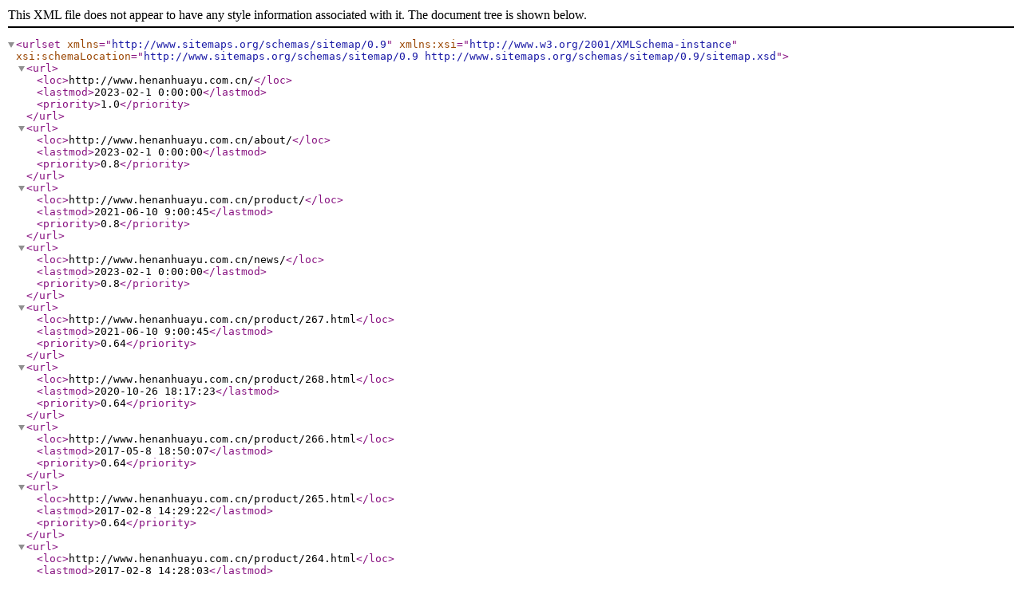

--- FILE ---
content_type: text/xml;charset=utf-8
request_url: http://www.henanhuayu.com.cn/sitemap.xml
body_size: 33400
content:
<?xml version="1.0" encoding="UTF-8"?><urlset xmlns="http://www.sitemaps.org/schemas/sitemap/0.9" xmlns:xsi="http://www.w3.org/2001/XMLSchema-instance" xsi:schemaLocation="http://www.sitemaps.org/schemas/sitemap/0.9 http://www.sitemaps.org/schemas/sitemap/0.9/sitemap.xsd"><url><loc>http://www.henanhuayu.com.cn/</loc><lastmod>2023-02-1 0:00:00</lastmod><priority>1.0</priority></url><url><loc>http://www.henanhuayu.com.cn/about/</loc><lastmod>2023-02-1 0:00:00</lastmod><priority>0.8</priority></url><url><loc>http://www.henanhuayu.com.cn/product/</loc><lastmod>2021-06-10 9:00:45</lastmod><priority>0.8</priority></url><url><loc>http://www.henanhuayu.com.cn/news/</loc><lastmod>2023-02-1 0:00:00</lastmod><priority>0.8</priority></url><url><loc>http://www.henanhuayu.com.cn/product/267.html</loc><lastmod>2021-06-10 9:00:45</lastmod><priority>0.64</priority></url><url><loc>http://www.henanhuayu.com.cn/product/268.html</loc><lastmod>2020-10-26 18:17:23</lastmod><priority>0.64</priority></url><url><loc>http://www.henanhuayu.com.cn/product/266.html</loc><lastmod>2017-05-8 18:50:07</lastmod><priority>0.64</priority></url><url><loc>http://www.henanhuayu.com.cn/product/265.html</loc><lastmod>2017-02-8 14:29:22</lastmod><priority>0.64</priority></url><url><loc>http://www.henanhuayu.com.cn/product/264.html</loc><lastmod>2017-02-8 14:28:03</lastmod><priority>0.64</priority></url><url><loc>http://www.henanhuayu.com.cn/product/263.html</loc><lastmod>2017-02-8 14:26:44</lastmod><priority>0.64</priority></url><url><loc>http://www.henanhuayu.com.cn/product/262.html</loc><lastmod>2017-02-8 14:25:35</lastmod><priority>0.64</priority></url><url><loc>http://www.henanhuayu.com.cn/product/261.html</loc><lastmod>2017-02-8 14:24:02</lastmod><priority>0.64</priority></url><url><loc>http://www.henanhuayu.com.cn/product/260.html</loc><lastmod>2017-02-8 14:22:09</lastmod><priority>0.64</priority></url><url><loc>http://www.henanhuayu.com.cn/product/259.html</loc><lastmod>2017-02-8 14:20:38</lastmod><priority>0.64</priority></url><url><loc>http://www.henanhuayu.com.cn/product/258.html</loc><lastmod>2017-02-8 14:18:38</lastmod><priority>0.64</priority></url><url><loc>http://www.henanhuayu.com.cn/product/257.html</loc><lastmod>2017-02-8 14:16:58</lastmod><priority>0.64</priority></url><url><loc>http://www.henanhuayu.com.cn/product/256.html</loc><lastmod>2017-02-8 14:14:20</lastmod><priority>0.64</priority></url><url><loc>http://www.henanhuayu.com.cn/product/255.html</loc><lastmod>2017-02-8 14:12:12</lastmod><priority>0.64</priority></url><url><loc>http://www.henanhuayu.com.cn/product/254.html</loc><lastmod>2017-02-8 14:10:35</lastmod><priority>0.64</priority></url><url><loc>http://www.henanhuayu.com.cn/product/253.html</loc><lastmod>2017-02-8 14:08:54</lastmod><priority>0.64</priority></url><url><loc>http://www.henanhuayu.com.cn/product/252.html</loc><lastmod>2017-02-8 12:02:00</lastmod><priority>0.64</priority></url><url><loc>http://www.henanhuayu.com.cn/product/251.html</loc><lastmod>2017-02-8 12:00:31</lastmod><priority>0.64</priority></url><url><loc>http://www.henanhuayu.com.cn/product/250.html</loc><lastmod>2017-02-8 11:59:18</lastmod><priority>0.64</priority></url><url><loc>http://www.henanhuayu.com.cn/product/249.html</loc><lastmod>2017-02-8 11:57:37</lastmod><priority>0.64</priority></url><url><loc>http://www.henanhuayu.com.cn/product/248.html</loc><lastmod>2017-02-8 11:55:50</lastmod><priority>0.64</priority></url><url><loc>http://www.henanhuayu.com.cn/product/247.html</loc><lastmod>2017-02-8 11:52:35</lastmod><priority>0.64</priority></url><url><loc>http://www.henanhuayu.com.cn/product/246.html</loc><lastmod>2017-02-8 11:50:41</lastmod><priority>0.64</priority></url><url><loc>http://www.henanhuayu.com.cn/product/245.html</loc><lastmod>2017-02-8 11:49:38</lastmod><priority>0.64</priority></url><url><loc>http://www.henanhuayu.com.cn/product/244.html</loc><lastmod>2017-02-8 11:41:46</lastmod><priority>0.64</priority></url><url><loc>http://www.henanhuayu.com.cn/product/243.html</loc><lastmod>2017-02-8 11:36:05</lastmod><priority>0.64</priority></url><url><loc>http://www.henanhuayu.com.cn/product/242.html</loc><lastmod>2017-02-8 11:34:42</lastmod><priority>0.64</priority></url><url><loc>http://www.henanhuayu.com.cn/product/241.html</loc><lastmod>2017-02-8 11:04:25</lastmod><priority>0.64</priority></url><url><loc>http://www.henanhuayu.com.cn/product/240.html</loc><lastmod>2017-02-8 11:00:32</lastmod><priority>0.64</priority></url><url><loc>http://www.henanhuayu.com.cn/product/239.html</loc><lastmod>2017-02-8 10:57:33</lastmod><priority>0.64</priority></url><url><loc>http://www.henanhuayu.com.cn/product/238.html</loc><lastmod>2017-02-8 10:56:00</lastmod><priority>0.64</priority></url><url><loc>http://www.henanhuayu.com.cn/product/237.html</loc><lastmod>2017-02-8 10:50:17</lastmod><priority>0.64</priority></url><url><loc>http://www.henanhuayu.com.cn/product/236.html</loc><lastmod>2017-02-8 10:43:10</lastmod><priority>0.64</priority></url><url><loc>http://www.henanhuayu.com.cn/product/235.html</loc><lastmod>2017-02-8 10:41:48</lastmod><priority>0.64</priority></url><url><loc>http://www.henanhuayu.com.cn/product/234.html</loc><lastmod>2017-02-8 10:40:07</lastmod><priority>0.64</priority></url><url><loc>http://www.henanhuayu.com.cn/product/233.html</loc><lastmod>2017-02-8 10:38:43</lastmod><priority>0.64</priority></url><url><loc>http://www.henanhuayu.com.cn/product/232.html</loc><lastmod>2017-02-8 10:31:30</lastmod><priority>0.64</priority></url><url><loc>http://www.henanhuayu.com.cn/product/231.html</loc><lastmod>2017-02-8 10:30:10</lastmod><priority>0.64</priority></url><url><loc>http://www.henanhuayu.com.cn/product/230.html</loc><lastmod>2017-02-8 10:28:47</lastmod><priority>0.64</priority></url><url><loc>http://www.henanhuayu.com.cn/product/229.html</loc><lastmod>2017-02-8 10:26:20</lastmod><priority>0.64</priority></url><url><loc>http://www.henanhuayu.com.cn/product/228.html</loc><lastmod>2017-02-8 10:22:17</lastmod><priority>0.64</priority></url><url><loc>http://www.henanhuayu.com.cn/product/227.html</loc><lastmod>2017-02-8 10:21:27</lastmod><priority>0.64</priority></url><url><loc>http://www.henanhuayu.com.cn/product/226.html</loc><lastmod>2017-02-8 10:19:12</lastmod><priority>0.64</priority></url><url><loc>http://www.henanhuayu.com.cn/product/225.html</loc><lastmod>2017-02-8 10:18:14</lastmod><priority>0.64</priority></url><url><loc>http://www.henanhuayu.com.cn/product/224.html</loc><lastmod>2017-02-8 10:16:41</lastmod><priority>0.64</priority></url><url><loc>http://www.henanhuayu.com.cn/product/223.html</loc><lastmod>2017-02-8 10:14:52</lastmod><priority>0.64</priority></url><url><loc>http://www.henanhuayu.com.cn/product/222.html</loc><lastmod>2017-02-8 10:12:42</lastmod><priority>0.64</priority></url><url><loc>http://www.henanhuayu.com.cn/product/221.html</loc><lastmod>2017-02-8 10:07:37</lastmod><priority>0.64</priority></url><url><loc>http://www.henanhuayu.com.cn/product/220.html</loc><lastmod>2017-02-8 10:06:47</lastmod><priority>0.64</priority></url><url><loc>http://www.henanhuayu.com.cn/product/219.html</loc><lastmod>2017-02-8 10:06:00</lastmod><priority>0.64</priority></url><url><loc>http://www.henanhuayu.com.cn/product/218.html</loc><lastmod>2017-02-8 10:04:56</lastmod><priority>0.64</priority></url><url><loc>http://www.henanhuayu.com.cn/product/217.html</loc><lastmod>2017-02-6 14:46:49</lastmod><priority>0.64</priority></url><url><loc>http://www.henanhuayu.com.cn/product/216.html</loc><lastmod>2017-02-6 14:45:27</lastmod><priority>0.64</priority></url><url><loc>http://www.henanhuayu.com.cn/product/215.html</loc><lastmod>2017-02-6 14:43:37</lastmod><priority>0.64</priority></url><url><loc>http://www.henanhuayu.com.cn/product/214.html</loc><lastmod>2017-02-6 14:40:14</lastmod><priority>0.64</priority></url><url><loc>http://www.henanhuayu.com.cn/product/213.html</loc><lastmod>2017-02-6 14:36:24</lastmod><priority>0.64</priority></url><url><loc>http://www.henanhuayu.com.cn/product/212.html</loc><lastmod>2017-02-6 14:34:31</lastmod><priority>0.64</priority></url><url><loc>http://www.henanhuayu.com.cn/product/211.html</loc><lastmod>2017-02-6 14:33:29</lastmod><priority>0.64</priority></url><url><loc>http://www.henanhuayu.com.cn/product/210.html</loc><lastmod>2017-02-6 14:32:09</lastmod><priority>0.64</priority></url><url><loc>http://www.henanhuayu.com.cn/product/209.html</loc><lastmod>2017-02-6 14:30:02</lastmod><priority>0.64</priority></url><url><loc>http://www.henanhuayu.com.cn/product/204.html</loc><lastmod>2017-02-6 14:27:57</lastmod><priority>0.64</priority></url><url><loc>http://www.henanhuayu.com.cn/product/205.html</loc><lastmod>2017-02-6 14:27:09</lastmod><priority>0.64</priority></url><url><loc>http://www.henanhuayu.com.cn/product/206.html</loc><lastmod>2017-02-6 14:25:36</lastmod><priority>0.64</priority></url><url><loc>http://www.henanhuayu.com.cn/product/207.html</loc><lastmod>2017-02-6 14:24:18</lastmod><priority>0.64</priority></url><url><loc>http://www.henanhuayu.com.cn/product/208.html</loc><lastmod>2017-02-6 14:19:28</lastmod><priority>0.64</priority></url><url><loc>http://www.henanhuayu.com.cn/news/521.html</loc><lastmod>2023-02-1 0:00:00</lastmod><priority>0.64</priority></url><url><loc>http://www.henanhuayu.com.cn/news/522.html</loc><lastmod>2023-02-1 0:00:00</lastmod><priority>0.64</priority></url><url><loc>http://www.henanhuayu.com.cn/news/523.html</loc><lastmod>2023-02-1 0:00:00</lastmod><priority>0.64</priority></url><url><loc>http://www.henanhuayu.com.cn/news/534.html</loc><lastmod>2022-12-10 10:05:00</lastmod><priority>0.64</priority></url><url><loc>http://www.henanhuayu.com.cn/news/532.html</loc><lastmod>2022-11-5 10:05:00</lastmod><priority>0.64</priority></url><url><loc>http://www.henanhuayu.com.cn/news/533.html</loc><lastmod>2022-11-5 10:05:00</lastmod><priority>0.64</priority></url><url><loc>http://www.henanhuayu.com.cn/news/530.html</loc><lastmod>2022-10-10 11:00:00</lastmod><priority>0.64</priority></url><url><loc>http://www.henanhuayu.com.cn/news/531.html</loc><lastmod>2022-10-10 11:00:00</lastmod><priority>0.64</priority></url><url><loc>http://www.henanhuayu.com.cn/news/528.html</loc><lastmod>2022-09-15 13:00:00</lastmod><priority>0.64</priority></url><url><loc>http://www.henanhuayu.com.cn/news/529.html</loc><lastmod>2022-09-15 13:00:00</lastmod><priority>0.64</priority></url><url><loc>http://www.henanhuayu.com.cn/news/526.html</loc><lastmod>2022-08-10 11:00:00</lastmod><priority>0.64</priority></url><url><loc>http://www.henanhuayu.com.cn/news/527.html</loc><lastmod>2022-08-10 11:00:00</lastmod><priority>0.64</priority></url><url><loc>http://www.henanhuayu.com.cn/news/524.html</loc><lastmod>2022-07-5 0:00:00</lastmod><priority>0.64</priority></url><url><loc>http://www.henanhuayu.com.cn/news/525.html</loc><lastmod>2022-07-5 0:00:00</lastmod><priority>0.64</priority></url><url><loc>http://www.henanhuayu.com.cn/news/519.html</loc><lastmod>2022-06-1 0:00:00</lastmod><priority>0.64</priority></url><url><loc>http://www.henanhuayu.com.cn/news/520.html</loc><lastmod>2022-06-1 0:00:00</lastmod><priority>0.64</priority></url><url><loc>http://www.henanhuayu.com.cn/news/518.html</loc><lastmod>2022-05-23 9:46:24</lastmod><priority>0.64</priority></url><url><loc>http://www.henanhuayu.com.cn/news/517.html</loc><lastmod>2022-05-23 9:42:12</lastmod><priority>0.64</priority></url><url><loc>http://www.henanhuayu.com.cn/news/516.html</loc><lastmod>2022-05-16 10:13:10</lastmod><priority>0.64</priority></url><url><loc>http://www.henanhuayu.com.cn/news/515.html</loc><lastmod>2022-05-16 10:11:07</lastmod><priority>0.64</priority></url><url><loc>http://www.henanhuayu.com.cn/news/514.html</loc><lastmod>2022-05-10 13:53:40</lastmod><priority>0.64</priority></url><url><loc>http://www.henanhuayu.com.cn/news/511.html</loc><lastmod>2022-05-10 0:00:00</lastmod><priority>0.64</priority></url><url><loc>http://www.henanhuayu.com.cn/news/512.html</loc><lastmod>2022-05-10 0:00:00</lastmod><priority>0.64</priority></url><url><loc>http://www.henanhuayu.com.cn/news/513.html</loc><lastmod>2022-05-10 0:00:00</lastmod><priority>0.64</priority></url><url><loc>http://www.henanhuayu.com.cn/news/510.html</loc><lastmod>2022-04-14 15:06:51</lastmod><priority>0.64</priority></url><url><loc>http://www.henanhuayu.com.cn/news/509.html</loc><lastmod>2022-04-14 15:01:25</lastmod><priority>0.64</priority></url><url><loc>http://www.henanhuayu.com.cn/news/508.html</loc><lastmod>2022-04-14 14:56:54</lastmod><priority>0.64</priority></url><url><loc>http://www.henanhuayu.com.cn/news/507.html</loc><lastmod>2022-04-14 14:53:28</lastmod><priority>0.64</priority></url><url><loc>http://www.henanhuayu.com.cn/news/433.html</loc><lastmod>2021-11-10 0:00:00</lastmod><priority>0.64</priority></url><url><loc>http://www.henanhuayu.com.cn/news/442.html</loc><lastmod>2021-11-10 0:00:00</lastmod><priority>0.64</priority></url><url><loc>http://www.henanhuayu.com.cn/news/443.html</loc><lastmod>2021-11-10 0:00:00</lastmod><priority>0.64</priority></url><url><loc>http://www.henanhuayu.com.cn/news/498.html</loc><lastmod>2021-11-10 0:00:00</lastmod><priority>0.64</priority></url><url><loc>http://www.henanhuayu.com.cn/news/460.html</loc><lastmod>2021-09-26 0:00:00</lastmod><priority>0.64</priority></url><url><loc>http://www.henanhuayu.com.cn/news/464.html</loc><lastmod>2021-09-26 0:00:00</lastmod><priority>0.64</priority></url><url><loc>http://www.henanhuayu.com.cn/news/500.html</loc><lastmod>2020-08-14 11:03:39</lastmod><priority>0.64</priority></url><url><loc>http://www.henanhuayu.com.cn/news/499.html</loc><lastmod>2020-08-11 10:42:23</lastmod><priority>0.64</priority></url><url><loc>http://www.henanhuayu.com.cn/news/497.html</loc><lastmod>2020-08-5 11:19:16</lastmod><priority>0.64</priority></url><url><loc>http://www.henanhuayu.com.cn/news/496.html</loc><lastmod>2020-07-31 11:34:34</lastmod><priority>0.64</priority></url><url><loc>http://www.henanhuayu.com.cn/news/449.html</loc><lastmod>2020-07-25 0:00:00</lastmod><priority>0.64</priority></url><url><loc>http://www.henanhuayu.com.cn/news/495.html</loc><lastmod>2020-07-24 10:33:11</lastmod><priority>0.64</priority></url><url><loc>http://www.henanhuayu.com.cn/news/494.html</loc><lastmod>2020-07-21 15:29:59</lastmod><priority>0.64</priority></url><url><loc>http://www.henanhuayu.com.cn/news/493.html</loc><lastmod>2020-07-15 10:04:23</lastmod><priority>0.64</priority></url><url><loc>http://www.henanhuayu.com.cn/news/492.html</loc><lastmod>2020-07-11 15:31:03</lastmod><priority>0.64</priority></url><url><loc>http://www.henanhuayu.com.cn/news/491.html</loc><lastmod>2020-07-9 10:22:22</lastmod><priority>0.64</priority></url><url><loc>http://www.henanhuayu.com.cn/news/490.html</loc><lastmod>2020-07-3 0:00:00</lastmod><priority>0.64</priority></url><url><loc>http://www.henanhuayu.com.cn/news/489.html</loc><lastmod>2020-06-29 12:01:10</lastmod><priority>0.64</priority></url><url><loc>http://www.henanhuayu.com.cn/news/488.html</loc><lastmod>2020-06-23 15:12:48</lastmod><priority>0.64</priority></url><url><loc>http://www.henanhuayu.com.cn/news/487.html</loc><lastmod>2020-06-18 15:25:36</lastmod><priority>0.64</priority></url><url><loc>http://www.henanhuayu.com.cn/news/486.html</loc><lastmod>2020-06-16 15:45:08</lastmod><priority>0.64</priority></url><url><loc>http://www.henanhuayu.com.cn/news/485.html</loc><lastmod>2020-06-11 15:44:55</lastmod><priority>0.64</priority></url><url><loc>http://www.henanhuayu.com.cn/news/484.html</loc><lastmod>2020-06-9 16:03:51</lastmod><priority>0.64</priority></url><url><loc>http://www.henanhuayu.com.cn/news/483.html</loc><lastmod>2020-06-6 14:33:58</lastmod><priority>0.64</priority></url><url><loc>http://www.henanhuayu.com.cn/news/482.html</loc><lastmod>2020-06-3 9:52:12</lastmod><priority>0.64</priority></url><url><loc>http://www.henanhuayu.com.cn/news/479.html</loc><lastmod>2020-03-28 0:00:00</lastmod><priority>0.64</priority></url><url><loc>http://www.henanhuayu.com.cn/news/478.html</loc><lastmod>2020-03-27 0:00:00</lastmod><priority>0.64</priority></url><url><loc>http://www.henanhuayu.com.cn/news/480.html</loc><lastmod>2020-03-26 10:51:25</lastmod><priority>0.64</priority></url><url><loc>http://www.henanhuayu.com.cn/news/477.html</loc><lastmod>2020-03-26 10:42:52</lastmod><priority>0.64</priority></url><url><loc>http://www.henanhuayu.com.cn/news/476.html</loc><lastmod>2020-03-24 9:55:13</lastmod><priority>0.64</priority></url><url><loc>http://www.henanhuayu.com.cn/news/475.html</loc><lastmod>2020-03-17 14:12:37</lastmod><priority>0.64</priority></url><url><loc>http://www.henanhuayu.com.cn/news/474.html</loc><lastmod>2020-03-11 11:14:27</lastmod><priority>0.64</priority></url><url><loc>http://www.henanhuayu.com.cn/news/473.html</loc><lastmod>2020-03-9 9:45:05</lastmod><priority>0.64</priority></url><url><loc>http://www.henanhuayu.com.cn/news/472.html</loc><lastmod>2020-01-9 10:10:10</lastmod><priority>0.64</priority></url><url><loc>http://www.henanhuayu.com.cn/news/471.html</loc><lastmod>2020-01-6 10:23:46</lastmod><priority>0.64</priority></url><url><loc>http://www.henanhuayu.com.cn/news/470.html</loc><lastmod>2019-12-26 0:00:00</lastmod><priority>0.64</priority></url><url><loc>http://www.henanhuayu.com.cn/news/469.html</loc><lastmod>2019-12-23 14:19:13</lastmod><priority>0.64</priority></url><url><loc>http://www.henanhuayu.com.cn/news/468.html</loc><lastmod>2019-12-21 0:00:00</lastmod><priority>0.64</priority></url><url><loc>http://www.henanhuayu.com.cn/news/467.html</loc><lastmod>2019-12-19 9:06:31</lastmod><priority>0.64</priority></url><url><loc>http://www.henanhuayu.com.cn/news/466.html</loc><lastmod>2019-12-16 17:18:19</lastmod><priority>0.64</priority></url><url><loc>http://www.henanhuayu.com.cn/news/465.html</loc><lastmod>2019-12-11 11:18:20</lastmod><priority>0.64</priority></url><url><loc>http://www.henanhuayu.com.cn/news/463.html</loc><lastmod>2019-12-4 17:11:23</lastmod><priority>0.64</priority></url><url><loc>http://www.henanhuayu.com.cn/news/462.html</loc><lastmod>2019-11-27 15:54:18</lastmod><priority>0.64</priority></url><url><loc>http://www.henanhuayu.com.cn/news/461.html</loc><lastmod>2019-11-27 15:52:15</lastmod><priority>0.64</priority></url><url><loc>http://www.henanhuayu.com.cn/news/459.html</loc><lastmod>2019-11-23 9:56:43</lastmod><priority>0.64</priority></url><url><loc>http://www.henanhuayu.com.cn/news/458.html</loc><lastmod>2019-11-23 9:54:52</lastmod><priority>0.64</priority></url><url><loc>http://www.henanhuayu.com.cn/news/457.html</loc><lastmod>2019-11-19 17:10:26</lastmod><priority>0.64</priority></url><url><loc>http://www.henanhuayu.com.cn/news/455.html</loc><lastmod>2019-11-9 11:28:55</lastmod><priority>0.64</priority></url><url><loc>http://www.henanhuayu.com.cn/news/456.html</loc><lastmod>2019-11-4 0:00:00</lastmod><priority>0.64</priority></url><url><loc>http://www.henanhuayu.com.cn/news/454.html</loc><lastmod>2019-10-28 14:57:37</lastmod><priority>0.64</priority></url><url><loc>http://www.henanhuayu.com.cn/news/453.html</loc><lastmod>2019-10-21 17:24:00</lastmod><priority>0.64</priority></url><url><loc>http://www.henanhuayu.com.cn/news/452.html</loc><lastmod>2019-10-12 10:19:39</lastmod><priority>0.64</priority></url><url><loc>http://www.henanhuayu.com.cn/news/451.html</loc><lastmod>2019-09-29 14:25:34</lastmod><priority>0.64</priority></url><url><loc>http://www.henanhuayu.com.cn/news/450.html</loc><lastmod>2019-09-24 10:09:05</lastmod><priority>0.64</priority></url><url><loc>http://www.henanhuayu.com.cn/news/448.html</loc><lastmod>2019-09-16 16:36:56</lastmod><priority>0.64</priority></url><url><loc>http://www.henanhuayu.com.cn/news/447.html</loc><lastmod>2019-09-7 9:28:00</lastmod><priority>0.64</priority></url><url><loc>http://www.henanhuayu.com.cn/news/446.html</loc><lastmod>2019-08-29 15:26:58</lastmod><priority>0.64</priority></url><url><loc>http://www.henanhuayu.com.cn/news/445.html</loc><lastmod>2019-08-24 0:00:00</lastmod><priority>0.64</priority></url><url><loc>http://www.henanhuayu.com.cn/news/444.html</loc><lastmod>2019-08-22 0:00:00</lastmod><priority>0.64</priority></url><url><loc>http://www.henanhuayu.com.cn/news/441.html</loc><lastmod>2019-08-14 10:32:46</lastmod><priority>0.64</priority></url><url><loc>http://www.henanhuayu.com.cn/news/440.html</loc><lastmod>2019-08-9 0:00:00</lastmod><priority>0.64</priority></url><url><loc>http://www.henanhuayu.com.cn/news/439.html</loc><lastmod>2019-08-6 0:00:00</lastmod><priority>0.64</priority></url><url><loc>http://www.henanhuayu.com.cn/news/438.html</loc><lastmod>2019-08-1 0:00:00</lastmod><priority>0.64</priority></url><url><loc>http://www.henanhuayu.com.cn/news/437.html</loc><lastmod>2019-07-29 0:00:00</lastmod><priority>0.64</priority></url><url><loc>http://www.henanhuayu.com.cn/news/436.html</loc><lastmod>2019-05-31 11:50:25</lastmod><priority>0.64</priority></url><url><loc>http://www.henanhuayu.com.cn/news/435.html</loc><lastmod>2019-05-31 11:46:43</lastmod><priority>0.64</priority></url><url><loc>http://www.henanhuayu.com.cn/news/434.html</loc><lastmod>2019-05-31 11:45:01</lastmod><priority>0.64</priority></url><url><loc>http://www.henanhuayu.com.cn/news/431.html</loc><lastmod>2019-05-23 15:10:39</lastmod><priority>0.64</priority></url><url><loc>http://www.henanhuayu.com.cn/news/432.html</loc><lastmod>2019-05-23 0:00:00</lastmod><priority>0.64</priority></url><url><loc>http://www.henanhuayu.com.cn/news/430.html</loc><lastmod>2019-05-14 17:24:58</lastmod><priority>0.64</priority></url><url><loc>http://www.henanhuayu.com.cn/news/429.html</loc><lastmod>2019-05-14 17:22:36</lastmod><priority>0.64</priority></url><url><loc>http://www.henanhuayu.com.cn/news/428.html</loc><lastmod>2019-01-15 17:28:57</lastmod><priority>0.64</priority></url><url><loc>http://www.henanhuayu.com.cn/news/426.html</loc><lastmod>2018-10-10 9:23:05</lastmod><priority>0.64</priority></url><url><loc>http://www.henanhuayu.com.cn/news/425.html</loc><lastmod>2018-10-10 9:22:29</lastmod><priority>0.64</priority></url><url><loc>http://www.henanhuayu.com.cn/news/424.html</loc><lastmod>2018-10-10 9:20:07</lastmod><priority>0.64</priority></url><url><loc>http://www.henanhuayu.com.cn/news/423.html</loc><lastmod>2018-10-10 9:18:11</lastmod><priority>0.64</priority></url><url><loc>http://www.henanhuayu.com.cn/news/422.html</loc><lastmod>2018-10-10 9:17:35</lastmod><priority>0.64</priority></url><url><loc>http://www.henanhuayu.com.cn/news/421.html</loc><lastmod>2018-10-10 9:14:54</lastmod><priority>0.64</priority></url><url><loc>http://www.henanhuayu.com.cn/news/420.html</loc><lastmod>2018-10-10 9:11:31</lastmod><priority>0.64</priority></url><url><loc>http://www.henanhuayu.com.cn/news/419.html</loc><lastmod>2018-10-10 9:10:52</lastmod><priority>0.64</priority></url><url><loc>http://www.henanhuayu.com.cn/news/417.html</loc><lastmod>2018-09-28 15:45:37</lastmod><priority>0.64</priority></url><url><loc>http://www.henanhuayu.com.cn/news/416.html</loc><lastmod>2018-09-28 15:43:55</lastmod><priority>0.64</priority></url><url><loc>http://www.henanhuayu.com.cn/news/415.html</loc><lastmod>2018-09-28 15:42:49</lastmod><priority>0.64</priority></url><url><loc>http://www.henanhuayu.com.cn/news/383.html</loc><lastmod>2018-09-28 0:00:00</lastmod><priority>0.64</priority></url><url><loc>http://www.henanhuayu.com.cn/news/394.html</loc><lastmod>2018-09-28 0:00:00</lastmod><priority>0.64</priority></url><url><loc>http://www.henanhuayu.com.cn/news/411.html</loc><lastmod>2018-09-28 0:00:00</lastmod><priority>0.64</priority></url><url><loc>http://www.henanhuayu.com.cn/news/413.html</loc><lastmod>2018-09-28 0:00:00</lastmod><priority>0.64</priority></url><url><loc>http://www.henanhuayu.com.cn/news/414.html</loc><lastmod>2018-09-28 0:00:00</lastmod><priority>0.64</priority></url><url><loc>http://www.henanhuayu.com.cn/news/409.html</loc><lastmod>2018-09-4 16:00:04</lastmod><priority>0.64</priority></url><url><loc>http://www.henanhuayu.com.cn/news/408.html</loc><lastmod>2018-09-4 15:58:49</lastmod><priority>0.64</priority></url><url><loc>http://www.henanhuayu.com.cn/news/410.html</loc><lastmod>2018-09-4 0:00:00</lastmod><priority>0.64</priority></url><url><loc>http://www.henanhuayu.com.cn/news/407.html</loc><lastmod>2018-08-21 17:16:44</lastmod><priority>0.64</priority></url><url><loc>http://www.henanhuayu.com.cn/news/405.html</loc><lastmod>2018-08-19 17:14:20</lastmod><priority>0.64</priority></url><url><loc>http://www.henanhuayu.com.cn/news/406.html</loc><lastmod>2018-08-19 17:14:20</lastmod><priority>0.64</priority></url><url><loc>http://www.henanhuayu.com.cn/news/399.html</loc><lastmod>2018-08-17 17:09:55</lastmod><priority>0.64</priority></url><url><loc>http://www.henanhuayu.com.cn/news/404.html</loc><lastmod>2018-08-17 17:09:55</lastmod><priority>0.64</priority></url><url><loc>http://www.henanhuayu.com.cn/news/400.html</loc><lastmod>2018-08-15 16:16:06</lastmod><priority>0.64</priority></url><url><loc>http://www.henanhuayu.com.cn/news/403.html</loc><lastmod>2018-08-15 16:16:06</lastmod><priority>0.64</priority></url><url><loc>http://www.henanhuayu.com.cn/news/402.html</loc><lastmod>2018-08-13 15:44:22</lastmod><priority>0.64</priority></url><url><loc>http://www.henanhuayu.com.cn/news/401.html</loc><lastmod>2018-08-13 15:41:21</lastmod><priority>0.64</priority></url><url><loc>http://www.henanhuayu.com.cn/news/398.html</loc><lastmod>2018-07-26 0:00:00</lastmod><priority>0.64</priority></url><url><loc>http://www.henanhuayu.com.cn/news/396.html</loc><lastmod>2018-05-19 0:00:00</lastmod><priority>0.64</priority></url><url><loc>http://www.henanhuayu.com.cn/news/397.html</loc><lastmod>2018-05-15 0:00:00</lastmod><priority>0.64</priority></url><url><loc>http://www.henanhuayu.com.cn/news/395.html</loc><lastmod>2018-05-10 0:00:00</lastmod><priority>0.64</priority></url><url><loc>http://www.henanhuayu.com.cn/news/391.html</loc><lastmod>2018-03-21 0:00:00</lastmod><priority>0.64</priority></url><url><loc>http://www.henanhuayu.com.cn/news/392.html</loc><lastmod>2018-03-15 0:00:00</lastmod><priority>0.64</priority></url><url><loc>http://www.henanhuayu.com.cn/news/393.html</loc><lastmod>2018-03-10 0:00:00</lastmod><priority>0.64</priority></url><url><loc>http://www.henanhuayu.com.cn/news/384.html</loc><lastmod>2018-02-10 0:00:00</lastmod><priority>0.64</priority></url><url><loc>http://www.henanhuayu.com.cn/news/382.html</loc><lastmod>2018-02-3 0:00:00</lastmod><priority>0.64</priority></url><url><loc>http://www.henanhuayu.com.cn/news/390.html</loc><lastmod>2018-01-31 0:00:00</lastmod><priority>0.64</priority></url><url><loc>http://www.henanhuayu.com.cn/news/389.html</loc><lastmod>2018-01-25 0:00:00</lastmod><priority>0.64</priority></url><url><loc>http://www.henanhuayu.com.cn/news/388.html</loc><lastmod>2018-01-20 0:00:00</lastmod><priority>0.64</priority></url><url><loc>http://www.henanhuayu.com.cn/news/387.html</loc><lastmod>2018-01-15 0:00:00</lastmod><priority>0.64</priority></url><url><loc>http://www.henanhuayu.com.cn/news/386.html</loc><lastmod>2018-01-10 0:00:00</lastmod><priority>0.64</priority></url><url><loc>http://www.henanhuayu.com.cn/news/385.html</loc><lastmod>2018-01-5 0:00:00</lastmod><priority>0.64</priority></url><url><loc>http://www.henanhuayu.com.cn/news/381.html</loc><lastmod>2017-12-28 0:00:00</lastmod><priority>0.64</priority></url><url><loc>http://www.henanhuayu.com.cn/news/380.html</loc><lastmod>2017-12-24 0:00:00</lastmod><priority>0.64</priority></url><url><loc>http://www.henanhuayu.com.cn/news/379.html</loc><lastmod>2017-12-20 0:00:00</lastmod><priority>0.64</priority></url><url><loc>http://www.henanhuayu.com.cn/news/378.html</loc><lastmod>2017-12-16 0:00:00</lastmod><priority>0.64</priority></url><url><loc>http://www.henanhuayu.com.cn/news/377.html</loc><lastmod>2017-12-12 0:00:00</lastmod><priority>0.64</priority></url><url><loc>http://www.henanhuayu.com.cn/news/376.html</loc><lastmod>2017-12-8 0:00:00</lastmod><priority>0.64</priority></url><url><loc>http://www.henanhuayu.com.cn/news/375.html</loc><lastmod>2017-12-4 0:00:00</lastmod><priority>0.64</priority></url><url><loc>http://www.henanhuayu.com.cn/news/374.html</loc><lastmod>2017-10-31 0:00:00</lastmod><priority>0.64</priority></url><url><loc>http://www.henanhuayu.com.cn/news/373.html</loc><lastmod>2017-10-27 0:00:00</lastmod><priority>0.64</priority></url><url><loc>http://www.henanhuayu.com.cn/news/372.html</loc><lastmod>2017-10-24 0:00:00</lastmod><priority>0.64</priority></url><url><loc>http://www.henanhuayu.com.cn/news/371.html</loc><lastmod>2017-10-21 0:00:00</lastmod><priority>0.64</priority></url><url><loc>http://www.henanhuayu.com.cn/news/370.html</loc><lastmod>2017-10-18 0:00:00</lastmod><priority>0.64</priority></url><url><loc>http://www.henanhuayu.com.cn/news/369.html</loc><lastmod>2017-10-15 0:00:00</lastmod><priority>0.64</priority></url><url><loc>http://www.henanhuayu.com.cn/news/368.html</loc><lastmod>2017-10-12 0:00:00</lastmod><priority>0.64</priority></url><url><loc>http://www.henanhuayu.com.cn/news/367.html</loc><lastmod>2017-10-9 0:00:00</lastmod><priority>0.64</priority></url><url><loc>http://www.henanhuayu.com.cn/news/366.html</loc><lastmod>2017-08-25 15:03:35</lastmod><priority>0.64</priority></url><url><loc>http://www.henanhuayu.com.cn/news/365.html</loc><lastmod>2017-08-5 15:20:22</lastmod><priority>0.64</priority></url><url><loc>http://www.henanhuayu.com.cn/news/364.html</loc><lastmod>2017-02-16 9:41:23</lastmod><priority>0.64</priority></url><url><loc>http://www.henanhuayu.com.cn/news/363.html</loc><lastmod>2017-02-8 14:51:59</lastmod><priority>0.64</priority></url><url><loc>http://www.henanhuayu.com.cn/news/362.html</loc><lastmod>2017-02-8 14:51:09</lastmod><priority>0.64</priority></url><url><loc>http://www.henanhuayu.com.cn/news/361.html</loc><lastmod>2017-02-8 14:50:18</lastmod><priority>0.64</priority></url><url><loc>http://www.henanhuayu.com.cn/news/360.html</loc><lastmod>2017-02-8 14:49:31</lastmod><priority>0.64</priority></url><url><loc>http://www.henanhuayu.com.cn/news/359.html</loc><lastmod>2017-02-8 14:48:57</lastmod><priority>0.64</priority></url><url><loc>http://www.henanhuayu.com.cn/news/357.html</loc><lastmod>2017-02-8 14:46:27</lastmod><priority>0.64</priority></url><url><loc>http://www.henanhuayu.com.cn/news/356.html</loc><lastmod>2017-02-8 14:45:39</lastmod><priority>0.64</priority></url><url><loc>http://www.henanhuayu.com.cn/news/355.html</loc><lastmod>2017-02-8 14:44:54</lastmod><priority>0.64</priority></url><url><loc>http://www.henanhuayu.com.cn/news/354.html</loc><lastmod>2017-02-8 14:44:29</lastmod><priority>0.64</priority></url><url><loc>http://www.henanhuayu.com.cn/news/353.html</loc><lastmod>2017-02-8 14:44:07</lastmod><priority>0.64</priority></url><url><loc>http://www.henanhuayu.com.cn/news/352.html</loc><lastmod>2017-02-8 14:43:38</lastmod><priority>0.64</priority></url><url><loc>http://www.henanhuayu.com.cn/news/351.html</loc><lastmod>2017-02-8 14:43:08</lastmod><priority>0.64</priority></url><url><loc>http://www.henanhuayu.com.cn/news/350.html</loc><lastmod>2017-02-8 14:41:47</lastmod><priority>0.64</priority></url><url><loc>http://www.henanhuayu.com.cn/news/349.html</loc><lastmod>2017-02-8 14:39:34</lastmod><priority>0.64</priority></url><url><loc>http://www.henanhuayu.com.cn/news/346.html</loc><lastmod>2017-02-8 14:36:09</lastmod><priority>0.64</priority></url><url><loc>http://www.henanhuayu.com.cn/news/345.html</loc><lastmod>2017-02-8 14:35:34</lastmod><priority>0.64</priority></url><url><loc>http://www.henanhuayu.com.cn/news/347.html</loc><lastmod>2017-02-8 0:00:00</lastmod><priority>0.64</priority></url><url><loc>http://www.henanhuayu.com.cn/news/348.html</loc><lastmod>2017-02-8 0:00:00</lastmod><priority>0.64</priority></url><url><loc>http://www.henanhuayu.com.cn/news/358.html</loc><lastmod>2017-02-8 0:00:00</lastmod><priority>0.64</priority></url><url><loc>http://www.henanhuayu.com.cn/news/344.html</loc><lastmod>2017-02-6 16:19:46</lastmod><priority>0.64</priority></url><url><loc>http://www.henanhuayu.com.cn/news/343.html</loc><lastmod>2017-02-6 16:19:17</lastmod><priority>0.64</priority></url><url><loc>http://www.henanhuayu.com.cn/news/342.html</loc><lastmod>2017-02-6 16:18:39</lastmod><priority>0.64</priority></url><url><loc>http://www.henanhuayu.com.cn/news/336.html</loc><lastmod>2017-02-6 15:27:43</lastmod><priority>0.64</priority></url><url><loc>http://www.henanhuayu.com.cn/news/333.html</loc><lastmod>2017-02-6 0:00:00</lastmod><priority>0.64</priority></url><url><loc>http://www.henanhuayu.com.cn/news/334.html</loc><lastmod>2017-02-6 0:00:00</lastmod><priority>0.64</priority></url><url><loc>http://www.henanhuayu.com.cn/news/335.html</loc><lastmod>2017-02-6 0:00:00</lastmod><priority>0.64</priority></url><url><loc>http://www.henanhuayu.com.cn/news/337.html</loc><lastmod>2017-02-6 0:00:00</lastmod><priority>0.64</priority></url><url><loc>http://www.henanhuayu.com.cn/news/338.html</loc><lastmod>2017-02-6 0:00:00</lastmod><priority>0.64</priority></url><url><loc>http://www.henanhuayu.com.cn/news/339.html</loc><lastmod>2017-02-6 0:00:00</lastmod><priority>0.64</priority></url><url><loc>http://www.henanhuayu.com.cn/news/340.html</loc><lastmod>2017-02-6 0:00:00</lastmod><priority>0.64</priority></url><url><loc>http://www.henanhuayu.com.cn/news/341.html</loc><lastmod>2017-02-6 0:00:00</lastmod><priority>0.64</priority></url></urlset>